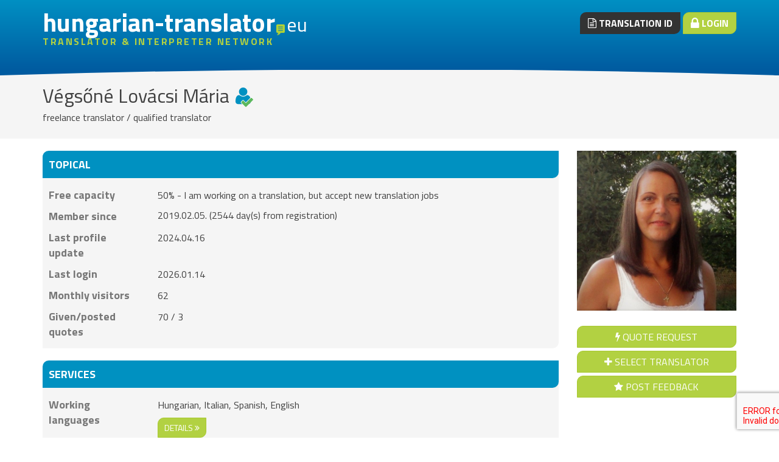

--- FILE ---
content_type: text/html; charset=UTF-8
request_url: https://www.hungarian-translator.eu/freelancer-translator/Vegsone-Lovacsi-Maria/
body_size: 7674
content:
<!DOCTYPE html>
<html lang="en">
<head>
	<meta charset="UTF-8">
	<title>Végsőné Lovácsi Mária | freelance translator | Nyírbogdány  | Hungarian-translator.eu</title>
	<link rel="stylesheet" type="text/css" href="/assets/css/style.css?v2" /><link href="/favicon.png" rel="shortcut icon" type="image/png"><!-- Google Tag Manager -->
<script>(function(w,d,s,l,i){w[l]=w[l]||[];w[l].push({'gtm.start':
new Date().getTime(),event:'gtm.js'});var f=d.getElementsByTagName(s)[0],j=d.createElement(s),dl=l!='dataLayer'?'&l='+l:'';j.async=true;j.src='https://www.googletagmanager.com/gtm.js?id='+i+dl;f.parentNode.insertBefore(j,f);
})(window,document,'script','dataLayer','GTM-TZM9BL6');</script>
<!-- End Google Tag Manager --><script src="https://www.google.com/recaptcha/api.js?render=6Lfzb-wpAAAAAJjqdzMv4KUG1D7RC8dB5aZVVYda"></script><script type="text/javascript">function MemberContactFormRecaptchaSubmit(token) {
					return MemberContactFormSubmit( 'member_contact_form' , document.getElementById( 'member_contact_form' ) , token );
				}</script><meta property="og:image" content="http://www.hungarian-translator.eu/media/member-attachments/0/004/010/Lovacsi-Maria.jpg"><script type="text/javascript">
				var RecaptchaOptions = {
					theme : 'white',
					lang : 'en',
					custom_translations : {
						instructions_visual : 'Type the two words',
						instructions_audio : 'Audio',
						play_again : 'Play again',
						cant_hear_this : 'Cannot hear this',
						visual_challenge : 'Visual challenge',
						audio_challenge : 'Audio challenge',
						refresh_btn : 'Refresh',
						help_btn : 'Help',
						incorrect_try_again : 'Incorrect, try again'
					}
				};</script><script type="text/javascript" src="http://www.google.com/recaptcha/api/js/recaptcha_ajax.js"></script><meta name="description" content="TRANSLATED LANGUAGES: Hungarian, Italian, Spanish, English."><meta name="keywords" content="freelance translator, Hungarian, Italian, Spanish, English">	<link href="//maxcdn.bootstrapcdn.com/font-awesome/4.2.0/css/font-awesome.min.css" rel="stylesheet">
	<link href='//fonts.googleapis.com/css?family=Titillium+Web:200,400,700&subset=latin,latin-ext' rel='stylesheet' type='text/css'>
	<meta name="viewport" content="width=device-width, initial-scale=1.0">
		</head>
<body class="FrontendPage">
		<!-- Google Tag Manager (noscript) -->
<noscript><iframe src="https://www.googletagmanager.com/ns.html?id=GTM-TZM9BL6" height="0" width="0" style="display:none;visibility:hidden"></iframe></noscript>
<!-- End Google Tag Manager (noscript) -->
<header>
	<div class="container">
		<div class="row">
						<div class="col-sm-12 logo en">
				<a href="/">
											<span class="site-name">
							hungarian-translator
							<span class="tld">eu</span>
						</span>
										<span class="title">
						translator & interpreter network					</span>
				</a>
			</div>

			<div class="col-sm-12 right en">
				
				<div class="buttons">
					<a href="/official-id/" class="btn btn-dark btn-strong"><i class="fa fa-file-text-o"></i> Translation ID</a>
											<a href="/login/" class="btn btn-primary btn-strong"><i class="fa fa-lock fa-lg"></i> Login</a>
									</div>
			</div>
					</div>
	</div>
</header>

	<div class="page-title">
	<div class="container">
		<h2>Végsőné Lovácsi Mária<div class="member-postfix"><div class="checked" title="qualified translator"><i class="fa fa-user"></i><i class="fa fa-check"></i></div></div></h2>

					<h6>freelance translator / qualified translator</h6>
		
				
			</div>
</div><section>
	<div class="container">
		<div class="row">
			<div class="col-xs-24">
				
	<div class="row">
		<aside class="col-md-6 col-md-push-18 member">
			<div class="row">
				<div class="col-xxs-24 col-xs-12 col-sm-8 col-md-24">
											<img class="member-image img-responsive" src="/media/member-attachments/0/004/010/Lovacsi-Maria.jpg" alt="Végsőné Lovácsi Mária ">
									</div>
				<div class="col-xxs-24 col-xs-12 col-sm-16 col-md-24 member-actions-and-map">
					<div class="row">
						<div class="col-xs-24 col-sm-12 col-md-24">
							<div class="btn-group-block">
																	<form method="post" action="/freelancer-translator/Vegsone-Lovacsi-Maria/">
										<input type="hidden" name="quote_req" value="16029">
										<button type="submit" name="smb_quote_request" id="smb_quote_request" value="Quote request"  class="btn btn-primary btn-block">
			<i class="fa fa-flash"></i>
		Quote request</button>									</form>
									<button class="btn btn-primary btn-block btn-can-break" id="toggle-selected" data-selected="0" data-user-id="16029">
	<i class="fa fa-plus"></i>
	<span>
		Select translator	</span>
</button>


<script type="text/template" id="edit-members-groups-template">
	<p>
		<b>@@@Edit_members_groups_intro@@@</b>
	</p>

	<% _.each(groups, function(group) { %>
		<div class="checkbox">
			<label>
				<input type="checkbox" name="groups" value="<%= group.id %>" <% if(group.checked) { %>checked<% } %>> <%= group.name %>
			</label>
		</div>
	<% }) %>
</script>																<a href="/feedback/?user_id=16029" class="btn btn-primary btn-block">
									<i class="fa fa-star"></i>
									Post feedback								</a>
							</div>	
						</div>
													<div class="col-xs-24 col-sm-12 col-md-24 member-map">
								<div id="GoogleMaps" style="width:100%;height:250px;">
	<script type="text/javascript" src="http://maps.google.com/maps/api/js?v=3.3&sensor=false"></script>
</div>							</div>
											</div>			
				</div>
			</div>
		</aside>
		<div class="col-md-18 col-md-pull-6">
			
			<div class="panel panel-blue bottom-space-30">
				<div class="panel-heading">Topical</div>
				<div class="panel-body datatable">
											<div class="row"><div class="col-md-5 label">Free capacity</div><div class="col-md-19 text">50% - I am working on a translation, but accept new translation jobs</div></div>										<div class="row">
						<div class="label col-md-5">Member since</div>
						<div class="col-md-19">
															2019.02.05. (2544 day(s) from registration)
													</div>
					</div>
					<div class="row"><div class="col-md-5 label">Last profile update</div><div class="col-md-19 text">2024.04.16</div></div>					<div class="row"><div class="col-md-5 label">Last login</div><div class="col-md-19 text">2026.01.14</div></div>					<div class="row"><div class="col-md-5 label">Monthly visitors</div><div class="col-md-19 text">62</div></div>					<div class="row"><div class="col-md-5 label">Given/posted quotes</div><div class="col-md-19 text">70 / 3</div></div>									</div>
			</div>
			<div class="panel panel-blue bottom-space-30">
				<div class="panel-heading">Services</div>
				<div class="panel-body datatable">
					<div class="row">
						<div class="col-md-5 label">
							Working languages						</div>
						<div class="col-md-19 text">
							Hungarian, Italian, Spanish, English							<div class="top-space-10">
								<a id="language-details" class="btn btn-primary btn-sm">
									details									<i class="fa fa-angle-double-right"></i>
								</a>
							</div>
						</div>
					</div>
					<div class="row">
						<div class="col-xxs-24">
							<div id="langpairmatrix" class="hidden">
						In the table below, the source languages are in the rows, the services are in the columns. Click on the <i class="fa fa-plus"></i> sign at the end of the rows to view the target languages.			</div>

<script type="text/template" id="languagepairs-table-template">
	<table class="table table-bordered table-condensed table-languagepairs top-space-20">
		<thead>
			<tr class="text-center">
				<th>
					Expand all languages					<i class="fa fa-plus fa-lg show-all"></i>
					<i class="fa fa-minus fa-lg hide-all"></i>
				</th>
				<% _.each(services, function(serviceName, serviceId) { %>
					<th>
						<div class="checkbox">
							<% if(readOnly) { %>
								<%= serviceName %>
							<% } else { %>
								<label>
									<input type="checkbox" name="checkAll" data-id="<%= serviceId %>">
									<%= serviceName %>
								</label>
							<% } %>
						</div>
					</th>
				<% }); %>
			</tr>
		</thead>
		<%= tbody %>
	</table>
</script>

<script type="text/template" id="languagepairs-language-template">
	<tbody>
		<tr>
			<td class="source-language" colspan="4">
				<%= sourceLanguage %>
				<i class="fa fa-plus fa-lg"></i>
			</td>
		</tr>
		<% _.each(targetLanguages, function(language) { %>
			<tr class="target-language hidden">
				<td>
					<%= language.name %>
				</td>
				<% _.each(language.services, function(service) { %>
					<td>
						<% if(service.readOnly) { %>
							<% if(service.isChecked) { %>
								<i class="fa fa-check"></i>
							<% } else { %>
								<i class="fa fa-times"></i>
							<% } %>
						<% } else { %>
							<div class="checkbox">
								<label>
									<input type="checkbox" <% if(service.isChecked) {%>checked<%}%> name="<%= service.name %>" data-source-lang="<%= service.sourceLanguageId %>" data-target-lang="<%= service.targetLanguageId %>" data-service-id="<%= service.serviceId %>">
								</label>
							</div>
						<% } %>
					</td>		
				<% }); %>
			</tr>
		<% }) %>
	</tbody>
</script>
						</div>
					</div>
																<div class="row"><div class="col-md-5 label">Fields of expertise</div><div class="col-md-19 text">literature, general, trade & commerce, electronics, culture, building & construction, mechanical engineering, agriculture, engineering, education</div></div>																							<div class="row"><div class="col-md-5 label">Services</div><div class="col-md-19 text">Szakfordítás IT-HU / Traduzione IT-HU</div></div>											
																<div class="row">
							<div class="col-xxs-24 col-md-push-5 col-md-19">
																	<div>
										<i class="fa fa-check fa-lg text-success"></i> Experience in translating (more than 5 years)									</div>
																	<div>
										<i class="fa fa-check fa-lg text-success"></i> Native language proficiency									</div>
																	<div>
										<i class="fa fa-check fa-lg text-success"></i> I can issue an invoice									</div>
															</div>
						</div>
									</div>
			</div>

												<div class="panel panel-blue bottom-space-30">
						<div class="panel-heading">Professional data</div>
						<div class="panel-body datatable">
																						<div class="row"><div class="col-md-5 label">CAT software level</div><div class="col-md-19 text">SDL Trados Studio (medium level), memoQ (medium level)</div></div>																						<div class="row">
									<div class="label col-lg-24">Qualifications</div>
									<div class="col-lg-24">
										<table class="table table-bordered table-striped table-grid table-educations">
											<thead>
												<tr class="ordering-row">
													<th>Type of educations</th>
													<th>Title of degree</th>
													<th>Name of institution</th>
													<th>Length of training</th>
													<th>Date of graduation</th>
												</tr>
											</thead>
											<tbody>
																									<tr>
														<td data-column-title="Type of educations">Specialised training</td>
														<td data-column-title="Title of degree">Szakfordító</td>
														<td data-column-title="Name of institution">BME</td>
														<td data-column-title="Length of training">1,5 év</td>
														<td data-column-title="Date of graduation">2022</td>
													</tr>
																							</tbody>
										</table>
									</div>
								</div>
																						<div class="row"><div class="col-md-5 label">Membership in professional organizations</div><div class="col-md-19 text"><a class="nrm" href="http://www.felelosfordito.hu" target="_blank">Felelős Fordító</a>, Szabadúszó Fordítók, Tolmácsok Egyesülete</div></div>																											
						</div>
					</div>
							

							<div class="panel panel-blue">
					<div class="panel-heading">Contact</div>
					<div class="panel-body datatable">
													<div class="row">
								<div class="label col-md-5">Address</div>
								<div class="col-md-19">
																			Vörösmarty Mihály utca 21,  4511 Nyírbogdány 																	</div>
							</div>
																			<div class="row"><div class="col-md-5 label">Phone</div><div class="col-md-19 text"><a id="show_phone" class="hand"><i class="fa fa-eye"></i> show</a></div></div>																		<div class="row"><div class="col-md-5 label">E-mail address</div><div class="col-md-19 text"><a id="show_email" class="hand"><i class="fa fa-eye"></i> show</a></div></div>													<div class="row"><div class="col-md-5 label">Web</div><div class="col-md-19 text"><a rel="nofollow" target="_blank" href="http://www.fordit.hu/fordito/Lovacsi-Maria/">http://www.fordit.hu/fordito/Lovacsi-Maria/</a></div></div>																								<div class="row"><div class="col-md-5 label">Get in touch</div><div class="col-md-19 text">
<form id="member_contact_form" class="form-horizontal top-space-10" action="/" method="post">
	<input type="hidden" name="btxcmp" value="undefined">
	<div class="form-group"><label class="control-label col-md-6">Contact Name</label><div class="col-md-18">
	<input type="text" name="contact_name" id="contact_name" value="" class="form-control" name="contact_name">
</div></div>	<div class="form-group"><label class="control-label col-md-6">E-mail address</label><div class="col-md-18">
	<input type="email" name="contact_email" id="contact_email" value="" class="form-control" name="contact_email">
</div></div>	<div class="form-group"><label class="control-label col-md-6">Contact Message</label><div class="col-md-18"><textarea name="contact_message" id="contact_message"  class="form-control"></textarea>
</div></div>	<div class="form-group"><div class="col-md-18 col-md-push-6"><div class="checkbox">	<label>
		<input type="checkbox" name="contact_remember" id="contact_remember" value="on"  checked="checked">
					Remember my contact information			</label>
</div></div></div>	<div class="text-center top-space-10">
		<button type="submit" name="contact_submit" id="contact_submit" value="Send"  class="btn btn-primary g-recaptcha" data-sitekey="6Lfzb-wpAAAAAJjqdzMv4KUG1D7RC8dB5aZVVYda" data-action="submit" data-callback="MemberContactFormRecaptchaSubmit">
			<i class="fa fa-envelope"></i>
		Send</button>	</div>
</form>
</div></div>					</div>
				</div>
					</div>
	</div>
			</div>
					</div>
	</div>	
</section>
<footer>
	<div class="container">
		<div class="row">
			<div class="col-sm-8">
				<div class="title">WE CONNECT TRANSLATORS</div>

				<p class="aboutus">
					If you are a translation buyer we offer you the direct connection to the best native Hungarian translators and interpreters.

Hungarian-Translator.EU’s  mission is to provide tools and opportunities for Hungarian translators, interpreters and translation agencies to expand their businesses, also to reach customers from outside Hungary.				</p>
					<ul class="list-unstyled">
											</ul>
			</div>
			<div class="col-sm-8">
				<div class="title">NAVIGATION</div>

				<ul class="list-unstyled">
					<li><a href="/articles/contact/">Contact</a></li>

											<li><a href="/quote-request/">Post a job</a></li>
						<li><a href="/translator-search/">Browse directory</a></li>
						<li><a href="">Hungarian website</a></li>
						<li><a href="/articles/registration/">Join as a language provider</a></li>
									</ul>
			</div>
						<div class="col-sm-8">
				<div class="title">TRANSLATED LANGUAGES</div>
				Hungarian English German Afghan Afrikaans Albanian Arabic Azerbaijani Bengali Bosnian Bulgarian Byelorussian Catalan Chinese Croatian Czech Danish Dari Dutch Esperanto Estonian Finnish Flemish French Gaelic Armenian Georgian Greek Greek (anc.) Hebrew Hindi Icelandic Indonesian Italian Japanese Kazakh Korean Kurdish Latin Latvian Lovari gypsy Lithuanian Macedonian Mandarin Moldavian Mongolian Norwegian Persian Polish Portuguese Romanian Russian Rusyn Serbian Slovakian Slovenian Spanish Swedish Tamil Thai Turkish Turkish (anc.) Turkmen Ukrainien Vietnamese Yiddish Tagalog Visayan Sign language			</div>			
		</div>
	</div>
</footer>

<section class="copyright">
	<div class="container">
		<div class="col-md-20">
			<div id="copyright"><i class="fa fa-copyright"></i>1999-2026 hungarian-translator.eu</div>
		</div>

		<div class="col-md-4">
			<ul class="list-unstyled list-inline social-icons">
				<li class="facebook"><a href="http://www.facebook.com/forditok.tolmacsok"><i class="fa fa-facebook"></i></a></li>
				<li class="twitter"><a href="http://twitter.com/fordithu"><i class="fa fa-twitter"></i></a></li>
				<li class="rss"><a href="/rss/hirek/"><i class="fa fa-rss"></i></a></li>
			</ul>
		</div>

	</div>
</section>

			<script>
			aJSLangDefs = {"pager_Acknowledge_message":"Ok","pager_No_target_user_selected":"No target user selected!","pager_Send":"Send","pager_Cancel":"Cancel","Alert_title":"Alert","Confirm_title":"Confirm","Close_dialog":"Close","Freetext_search":"Search on hungarian-translator.eu","Freetext_search_no_search_phrase_given":"No search terms specified","details":"details","myprofilepage_Expand_all_languages":"Expand all languages","Empty_name":"Please enter your name","Empty_email":"Please enter an e-mail address","Empty_message":"Please fill message","Select_translator":"Select translator","Deselect_translator":"Deselect translator","Edit_members_groups_title":"@@@Edit_members_groups_title@@@","Save":"Save","No_group_name_given":"Please enter the name of the group","Translator_group_name":"Translator group name","confirm_Delete_translator_group":"@@@confirm_Delete_translator_group@@@","Selected_translators":"Select translators"};		</script>
		<script type="text/javascript" src="/assets/js/jquery.js?1717060160"></script><script type="text/javascript" src="/assets/js/underscore.js?1717060161"></script><script type="text/javascript" src="/assets/js/common.js?1717060171"></script><script type="text/javascript" src="/assets/js/widgets/KeywordSearchForm.js?1717060151"></script><script type="text/javascript" src="/assets/js/widgets/LanguagePairs.js?1717060151"></script><script type="text/javascript" src="/assets/js/widgets/CaptchaHtmlHide.js?1717060150"></script><script type="text/javascript" src="/assets/js/widgets/FrontendTextbox.js?1717060150"></script><script type="text/javascript" src="/assets/js/widgets/FrontendTextarea.js?1717060150"></script><script type="text/javascript" src="/assets/js/widgets/FrontendElasticTextarea.js?1717060150"></script><script type="text/javascript" src="/assets/js/widgets/MemberContactForm.js?1717060151"></script><script type="text/javascript" src="/assets/js/widgets/SelectedTranslators.js?1717060152"></script><script type="text/javascript" src="/assets/js/widgets/MemberInfoPanelSelectedTranslators.js?1717060151"></script><script type="text/javascript" src="/assets/js/widgets/FNTHGoogleMaps.js?1717060150"></script><script type="text/javascript" src="/assets/js/widgets/MemberInfoPanel.js?1717060151"></script><script type="text/javascript" src="/assets/js/pages/FrontendPage.js?1717060149"></script>			<script type="text/javascript">
			(function() {
				InitKeywordSearchForm('KeywordSearchForm');InitMemberInfoPanel('content_widget', {"email":"ybinpfvznevn@tznvy.pbz","phone":"06203692017"});
languagepairs = new LanguagePairs('langpairmatrix', {"readonly":true,"servicetypes":{"1":"translation","2":"interpreting","3":"proof-reading"},"languages":{"1":"Hungarian","2":"English","3":"German","7":"Afghan","54":"Afrikaans","8":"Albanian","9":"Arabic","10":"Azerbaijani","49":"Bengali","12":"Bosnian","6":"Bulgarian","11":"Byelorussian","57":"Catalan","28":"Chinese","24":"Croatian","13":"Czech","15":"Danish","51":"Dari","25":"Dutch","16":"Esperanto","17":"Estonian","18":"Finnish","19":"Flemish","20":"French","55":"Gaelic","39":"Armenian","63":"Georgian","21":"Greek","52":"Greek (anc.)","22":"Hebrew","23":"Hindi","59":"Icelandic","26":"Indonesian","37":"Italian","27":"Japanese","66":"Kazakh","29":"Korean","50":"Kurdish","30":"Latin","31":"Latvian","64":"Lovari gypsy","32":"Lithuanian","33":"Macedonian","34":"Mandarin","61":"Moldavian","35":"Mongolian","36":"Norwegian","40":"Persian","14":"Polish","41":"Portuguese","42":"Romanian","4":"Russian","58":"Rusyn","44":"Serbian","45":"Slovakian","46":"Slovenian","43":"Spanish","5":"Swedish","65":"Tamil","60":"Thai","38":"Turkish","53":"Turkish (anc.)","62":"Turkmen","47":"Ukrainien","48":"Vietnamese","56":"Yiddish","67":"Tagalog","68":"Visayan","69":"Sign language"},"selected_languages":{"0":"1","1":"37","2":"43","3":"2"},"language_matrix":{"43":{"37":{"1":1,"2":1,"3":0},"1":{"1":1,"2":1,"3":0}},"37":{"1":{"1":1,"2":1,"3":1}},"1":{"37":{"1":1,"2":1,"3":1}}}});InitMemberContactForm("member_contact_form");InitFNTHGoogleMaps('GoogleMaps',{"gm_key":"AIzaSyAs76pive3e4M4ZMfBGtp7k4l7P444MpIM","center":{"lat":null,"lng":null},"zoom":13,"maptype":"google.maps.MapTypeId.ROADMAP","marker_data":[{"lat":null,"lng":null,"draggable":false,"iconpath":"\/assets\/img\/google-map-marker.png","iconsize":[32,32],"iconanchor":[16,16],"shadowsize":[0,0],"shadowpath":"","minzoom":8,"maxzoom":17,"title":"","info":""},{"lat":null,"lng":null,"draggable":false,"iconpath":"\/assets\/img\/google-map-marker.png","iconsize":[32,32],"iconanchor":[16,16],"shadowsize":[0,0],"shadowpath":"","minzoom":8,"maxzoom":17,"title":"","info":""}]});InitFrontendPage('MemberPage', {"refresh_time":1000});			})();
		</script>
	</body>
</html>


--- FILE ---
content_type: application/javascript; charset=UTF-8
request_url: https://www.hungarian-translator.eu/assets/js/widgets/MemberInfoPanel.js?1717060151
body_size: 518
content:
function mip_distort(t){return t.replace(/[a-zA-Z]/g,function(t){return String.fromCharCode((t<="Z"?90:122)>=(t=t.charCodeAt(0)+13)?t:t-26)})}function MemberInfoStats(t){$.post("/",{inajax:!0,ajaxevent:"stats",type:t}).done(function(t){})}function InitMemberInfoPanel(t,n){$("#show_phone").on("click",function(){$(this).html($("<a>").attr("href","tel:"+n.phone).html(n.phone)),MemberInfoStats("phone")}),$("#show_email").on("click",function(){$(this).html($("<a>").attr("href","mailto:"+mip_distort(n.email)).html(mip_distort(n.email))),MemberInfoStats("email")}),$("#language-details").on("click",function(){var t=$("#langpairmatrix"),n=t.data("open");void 0===n&&languagepairs.render(),n?t.slideUp().data("open",!1):t.hide().removeClass("hidden").slideDown("fast").data("open",!0)})}function MILDShowCaptchaHide(t,n){$("#"+t).css("display","none"),$("#"+n).css("display","block")}
//# sourceMappingURL=MemberInfoPanel.js.map

--- FILE ---
content_type: application/javascript; charset=UTF-8
request_url: https://www.hungarian-translator.eu/assets/js/widgets/FNTHGoogleMaps.js?1717060150
body_size: 535
content:
var map;function InitFNTHGoogleMaps(id,datas){var o=$("#"+id),latlng=(o.data("datas","datas"),new google.maps.LatLng(datas.center.lat,datas.center.lng)),myOptions={zoom:datas.zoom,center:latlng,mapTypeId:eval(datas.maptype),scrollwheel:!1},markers=(map=new google.maps.Map(o.get(0),myOptions),o.data("map",map),Array()),infowindows=Array(),i;for(i in datas.marker_data){var m=datas.marker_data[i],point=new google.maps.LatLng(m.lat,m.lng),markerOptions={map:map,position:point},marker=(m.iconpath&&(markerOptions.icon=new google.maps.MarkerImage(m.iconpath)),m.draggable&&(markerOptions.draggable=!0),m.title.length&&(markerOptions.title=m.title),new google.maps.Marker(markerOptions));markers[i]=marker,m.info.length&&AttachMarkerMessage(id,marker,datas.marker_data[i].info)}o.data("markers",markers),o.data("infowindows",infowindows)}function AttachMarkerMessage(a,e,t){var o=new google.maps.InfoWindow({content:t,maxWidth:600});google.maps.event.addListener(e,"click",function(){o.open(map,e)})}
//# sourceMappingURL=FNTHGoogleMaps.js.map

--- FILE ---
content_type: application/javascript; charset=UTF-8
request_url: https://www.hungarian-translator.eu/assets/js/widgets/FrontendElasticTextarea.js?1717060150
body_size: 882
content:
$(document).ready(function(){$("textarea.elastic").elastic()}),function(p){jQuery.fn.extend({elastic:function(){var s=["paddingTop","paddingRight","paddingBottom","paddingLeft","fontSize","lineHeight","fontFamily","width","fontWeight","border-top-width","border-right-width","border-bottom-width","border-left-width","borderTopStyle","borderTopColor","borderRightStyle","borderRightColor","borderBottomStyle","borderBottomColor","borderLeftStyle","borderLeftColor"];return this.each(function(){if("textarea"!==this.type)return!1;for(var i=jQuery(this),o=jQuery("<div />").css({position:"absolute",display:"none","word-wrap":"break-word","white-space":"pre-wrap"}),n=parseInt(i.css("line-height"),10)||parseInt(i.css("font-size"),"10"),h=parseInt(i.css("height"),10)||3*n,a=parseInt(i.css("max-height"),10)||Number.MAX_VALUE,t=(a<0&&(a=Number.MAX_VALUE),o.appendTo(i.parent()),s.length);t--;)o.css(s[t].toString(),i.css(s[t].toString()));function e(){var t=Math.floor(parseInt(i.width(),10));o.width()!==t&&(o.css({width:t+"px"}),r(!0))}function d(t,e){t=Math.floor(parseInt(t,10));i.height()!==t&&i.css({height:t+"px",overflow:e})}function r(t){var e=i.val().replace(/&/g,"&amp;").replace(/ {2}/g,"&nbsp;").replace(/<|>/g,"&gt;").replace(/\n/g,"<br />"),r=o.html().replace(/<br>/gi,"<br />");(t||e+"&nbsp;"!==r)&&(o.html(e+"&nbsp;"),3<Math.abs(o.height()+n-i.height()))&&(t=o.height()+n,a<=t?d(a,"auto"):d(t<=h?h:t,"hidden"))}i.css({overflow:"hidden"}),i.bind("keyup change cut paste",function(){r()}),p(window).bind("resize",e),i.bind("resize",e),i.bind("update",r),i.bind("blur",function(){o.height()<a&&(o.height()>h?i.height(o.height()):i.height(h))}),i.bind("input paste",function(t){setTimeout(r,250)}),r()})}})}(jQuery);
//# sourceMappingURL=FrontendElasticTextarea.js.map

--- FILE ---
content_type: application/javascript; charset=UTF-8
request_url: https://www.hungarian-translator.eu/assets/js/widgets/LanguagePairs.js?1717060151
body_size: 844
content:
(LanguagePairs=function(a,e){this.id=a,this.$el=$("#"+this.id),this.datas=e,this.$el.data("datas",e),this.tableTemplate=_.template($("#languagepairs-table-template").html()),this.languageTemplate=_.template($("#languagepairs-language-template").html()),"function"==typeof ClearFormDirty&&ClearFormDirty(document.frm_my_language_pairs)}).prototype.render=function(){var t="",l=this;_.each(this.datas.selected_languages,function(n,a){var e={};e.sourceLanguage=l.datas.languages[n],e.targetLanguages=[],_.each(l.datas.selected_languages,function(s,a){var i;n!==s&&(i={name:l.datas.languages[s],services:[]},_.each(l.datas.servicetypes,function(a,e){var t={readOnly:l.datas.readonly,isChecked:l.isChecked(e,n,s),sourceLanguageId:n,targetLanguageId:s,serviceId:e};t.readonly||_.extend(t,{id:e,label:a,name:l.id+"_"+n+"_"+s+"_"+e}),i.services.push(t)}),e.targetLanguages.push(i))}),t+=l.languageTemplate(e)}),this.$el.append(this.tableTemplate({services:this.datas.servicetypes,readOnly:this.datas.readonly,tbody:t})),this.delegateEvents()},LanguagePairs.prototype.delegateEvents=function(){var e=this;this.datas.readonly||this.$el.find('input[name="checkAll"]').on("change",function(){var a=$(this).data("id");e.$el.find('input[type="checkbox"][data-service-id='+a+"]").prop("checked",$(this).is(":checked"))}),this.$el.find(".source-language").on("click",function(){e.toggle.call(e,$(this))}),this.$el.find(".show-all").on("click",function(){e.toggleAll(!0)}),this.$el.find(".hide-all").on("click",function(){e.toggleAll(!1)})},LanguagePairs.prototype.isChecked=function(a,e,t){return void 0!==this.datas.language_matrix[e]&&void 0!==this.datas.language_matrix[e][t]&&this.datas.language_matrix[e][t][a]},LanguagePairs.prototype.toggle=function(a){a.find(".fa").toggleClass("fa-plus fa-minus").end().parent("tr").siblings().toggleClass("hidden")},LanguagePairs.prototype.toggleAll=function(a){this.$el.find(".source-language").find(".fa").toggleClass("fa-plus",!a).toggleClass("fa-minus",a).end().parent("tr").siblings().toggleClass("hidden",!a)};
//# sourceMappingURL=LanguagePairs.js.map